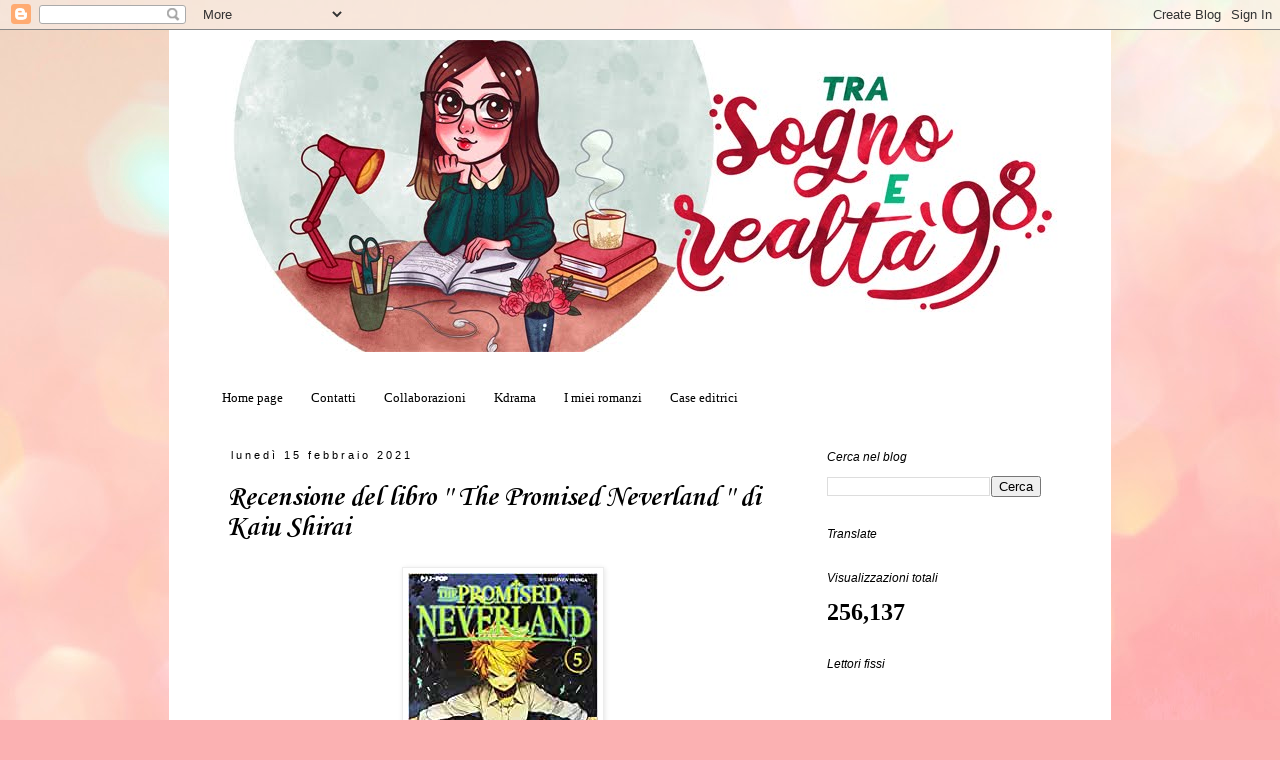

--- FILE ---
content_type: text/html; charset=UTF-8
request_url: https://www.trasognoerealta98.com/2021/02/recensione-del-libro-promised-neverland_15.html
body_size: 13115
content:
<!DOCTYPE html>
<html class='v2' dir='ltr' lang='it'>
<head>
<link href='https://www.blogger.com/static/v1/widgets/335934321-css_bundle_v2.css' rel='stylesheet' type='text/css'/>
<meta content='width=1100' name='viewport'/>
<meta content='text/html; charset=UTF-8' http-equiv='Content-Type'/>
<meta content='blogger' name='generator'/>
<link href='https://www.trasognoerealta98.com/favicon.ico' rel='icon' type='image/x-icon'/>
<link href='https://www.trasognoerealta98.com/2021/02/recensione-del-libro-promised-neverland_15.html' rel='canonical'/>
<link rel="alternate" type="application/atom+xml" title="Tra sogno e realta  - Atom" href="https://www.trasognoerealta98.com/feeds/posts/default" />
<link rel="alternate" type="application/rss+xml" title="Tra sogno e realta  - RSS" href="https://www.trasognoerealta98.com/feeds/posts/default?alt=rss" />
<link rel="service.post" type="application/atom+xml" title="Tra sogno e realta  - Atom" href="https://www.blogger.com/feeds/7160133369732955937/posts/default" />

<link rel="alternate" type="application/atom+xml" title="Tra sogno e realta  - Atom" href="https://www.trasognoerealta98.com/feeds/590124152581064796/comments/default" />
<!--Can't find substitution for tag [blog.ieCssRetrofitLinks]-->
<link href='https://blogger.googleusercontent.com/img/b/R29vZ2xl/AVvXsEh7ZbVW2Ml3df7fZGOPwRBC5OS_EdrTxUN9ZB5iJHfzgwyk4mX0eVBAQ5TW6qOZ6pEq_fWKUncFeWM5-6uz1WFIaPraT3Usgkn5j2dF6WJSxPg8r686PbuB75NGVacJyPdubDnjMuaPbLQW/s0/download.jpg' rel='image_src'/>
<meta content='https://www.trasognoerealta98.com/2021/02/recensione-del-libro-promised-neverland_15.html' property='og:url'/>
<meta content=' Recensione del libro &#39;&#39; The Promised Neverland &#39;&#39; di Kaiu Shirai ' property='og:title'/>
<meta content='Titolo: The Promised Neverland  Autore: Kaiu Shirai  Costo ebook: 2,90 Costo cartaceo: 5,90 Lunghezza delle pagine: 192 Data di pubblicazion...' property='og:description'/>
<meta content='https://blogger.googleusercontent.com/img/b/R29vZ2xl/AVvXsEh7ZbVW2Ml3df7fZGOPwRBC5OS_EdrTxUN9ZB5iJHfzgwyk4mX0eVBAQ5TW6qOZ6pEq_fWKUncFeWM5-6uz1WFIaPraT3Usgkn5j2dF6WJSxPg8r686PbuB75NGVacJyPdubDnjMuaPbLQW/w1200-h630-p-k-no-nu/download.jpg' property='og:image'/>
<title>Tra sogno e realta :  Recensione del libro '' The Promised Neverland '' di Kaiu Shirai </title>
<style type='text/css'>@font-face{font-family:'Corsiva';font-style:normal;font-weight:700;font-display:swap;src:url(//fonts.gstatic.com/l/font?kit=zOL54pjBmb1Z8oKb-guO-cNkvspEgOo&skey=fa0e5cf7b1863096&v=v20)format('woff2');unicode-range:U+0000-00FF,U+0131,U+0152-0153,U+02BB-02BC,U+02C6,U+02DA,U+02DC,U+0304,U+0308,U+0329,U+2000-206F,U+20AC,U+2122,U+2191,U+2193,U+2212,U+2215,U+FEFF,U+FFFD;}</style>
<style id='page-skin-1' type='text/css'><!--
/*
-----------------------------------------------
Blogger Template Style
Name:     Simple
Designer: Blogger
URL:      www.blogger.com
----------------------------------------------- */
/* Content
----------------------------------------------- */
body {
font: normal normal 18px Georgia, Utopia, 'Palatino Linotype', Palatino, serif;
color: #000000;
background: #fbb1b2 url(https://themes.googleusercontent.com/image?id=1IgO1wWgj0K_rUZAoQza9BXyXF8I_PEFrP-DP9u0fUqePLlRNOTLtrSyYQglz9OZfPNqD) repeat fixed top center /* Credit: merrymoonmary (http://www.istockphoto.com/portfolio/merrymoonmary?platform=blogger) */;
padding: 0 0 0 0;
}
html body .region-inner {
min-width: 0;
max-width: 100%;
width: auto;
}
h2 {
font-size: 22px;
}
a:link {
text-decoration:none;
color: #000000;
}
a:visited {
text-decoration:none;
color: #000000;
}
a:hover {
text-decoration:underline;
color: #000000;
}
.body-fauxcolumn-outer .fauxcolumn-inner {
background: transparent none repeat scroll top left;
_background-image: none;
}
.body-fauxcolumn-outer .cap-top {
position: absolute;
z-index: 1;
height: 400px;
width: 100%;
}
.body-fauxcolumn-outer .cap-top .cap-left {
width: 100%;
background: transparent none repeat-x scroll top left;
_background-image: none;
}
.content-outer {
-moz-box-shadow: 0 0 0 rgba(0, 0, 0, .15);
-webkit-box-shadow: 0 0 0 rgba(0, 0, 0, .15);
-goog-ms-box-shadow: 0 0 0 #333333;
box-shadow: 0 0 0 rgba(0, 0, 0, .15);
margin-bottom: 1px;
}
.content-inner {
padding: 10px 40px;
}
.content-inner {
background-color: #ffffff;
}
/* Header
----------------------------------------------- */
.header-outer {
background: #000000 none repeat-x scroll 0 -400px;
_background-image: none;
}
.Header h1 {
font: normal normal 44px Arial, Tahoma, Helvetica, FreeSans, sans-serif;
color: #fbb1b2;
text-shadow: 0 0 0 rgba(0, 0, 0, .2);
}
.Header h1 a {
color: #fbb1b2;
}
.Header .description {
font-size: 18px;
color: #000000;
}
.header-inner .Header .titlewrapper {
padding: 22px 0;
}
.header-inner .Header .descriptionwrapper {
padding: 0 0;
}
/* Tabs
----------------------------------------------- */
.tabs-inner .section:first-child {
border-top: 0 solid #ffffff;
}
.tabs-inner .section:first-child ul {
margin-top: -1px;
border-top: 1px solid #ffffff;
border-left: 1px solid #ffffff;
border-right: 1px solid #ffffff;
}
.tabs-inner .widget ul {
background: #ffffff none repeat-x scroll 0 -800px;
_background-image: none;
border-bottom: 1px solid #ffffff;
margin-top: 0;
margin-left: -30px;
margin-right: -30px;
}
.tabs-inner .widget li a {
display: inline-block;
padding: .6em 1em;
font: normal normal 13px Georgia, Utopia, 'Palatino Linotype', Palatino, serif;
color: #000000;
border-left: 1px solid #ffffff;
border-right: 1px solid #ffffff;
}
.tabs-inner .widget li:first-child a {
border-left: none;
}
.tabs-inner .widget li.selected a, .tabs-inner .widget li a:hover {
color: #000000;
background-color: #ffffff;
text-decoration: none;
}
/* Columns
----------------------------------------------- */
.main-outer {
border-top: 0 solid #ffffff;
}
.fauxcolumn-left-outer .fauxcolumn-inner {
border-right: 1px solid #ffffff;
}
.fauxcolumn-right-outer .fauxcolumn-inner {
border-left: 1px solid #ffffff;
}
/* Headings
----------------------------------------------- */
div.widget > h2,
div.widget h2.title {
margin: 0 0 1em 0;
font: italic normal 12px 'Trebuchet MS',Trebuchet,Verdana,sans-serif;
color: #000000;
}
/* Widgets
----------------------------------------------- */
.widget .zippy {
color: #000000;
text-shadow: 2px 2px 1px rgba(0, 0, 0, .1);
}
.widget .popular-posts ul {
list-style: none;
}
/* Posts
----------------------------------------------- */
h2.date-header {
font: normal normal 11px Arial, Tahoma, Helvetica, FreeSans, sans-serif;
}
.date-header span {
background-color: transparent;
color: #000000;
padding: 0.4em;
letter-spacing: 3px;
margin: inherit;
}
.main-inner {
padding-top: 35px;
padding-bottom: 65px;
}
.main-inner .column-center-inner {
padding: 0 0;
}
.main-inner .column-center-inner .section {
margin: 0 1em;
}
.post {
margin: 0 0 45px 0;
}
h3.post-title, .comments h4 {
font: normal bold 28px Corsiva;
margin: .75em 0 0;
}
.post-body {
font-size: 110%;
line-height: 1.4;
position: relative;
}
.post-body img, .post-body .tr-caption-container, .Profile img, .Image img,
.BlogList .item-thumbnail img {
padding: 2px;
background: #ffffff;
border: 1px solid #ececec;
-moz-box-shadow: 1px 1px 5px rgba(0, 0, 0, .1);
-webkit-box-shadow: 1px 1px 5px rgba(0, 0, 0, .1);
box-shadow: 1px 1px 5px rgba(0, 0, 0, .1);
}
.post-body img, .post-body .tr-caption-container {
padding: 5px;
}
.post-body .tr-caption-container {
color: #000000;
}
.post-body .tr-caption-container img {
padding: 0;
background: transparent;
border: none;
-moz-box-shadow: 0 0 0 rgba(0, 0, 0, .1);
-webkit-box-shadow: 0 0 0 rgba(0, 0, 0, .1);
box-shadow: 0 0 0 rgba(0, 0, 0, .1);
}
.post-header {
margin: 0 0 1.5em;
line-height: 1.6;
font-size: 90%;
}
.post-footer {
margin: 20px -2px 0;
padding: 5px 10px;
color: #B51200;
background-color: #ffffff;
border-bottom: 1px solid #5a5a5a;
line-height: 1.6;
font-size: 90%;
}
#comments .comment-author {
padding-top: 1.5em;
border-top: 1px solid #ffffff;
background-position: 0 1.5em;
}
#comments .comment-author:first-child {
padding-top: 0;
border-top: none;
}
.avatar-image-container {
margin: .2em 0 0;
}
#comments .avatar-image-container img {
border: 1px solid #ececec;
}
/* Comments
----------------------------------------------- */
.comments .comments-content .icon.blog-author {
background-repeat: no-repeat;
background-image: url([data-uri]);
}
.comments .comments-content .loadmore a {
border-top: 1px solid #000000;
border-bottom: 1px solid #000000;
}
.comments .comment-thread.inline-thread {
background-color: #ffffff;
}
.comments .continue {
border-top: 2px solid #000000;
}
/* Accents
---------------------------------------------- */
.section-columns td.columns-cell {
border-left: 1px solid #ffffff;
}
.blog-pager {
background: transparent url(https://resources.blogblog.com/blogblog/data/1kt/simple/paging_dot.png) repeat-x scroll top center;
}
.blog-pager-older-link, .home-link,
.blog-pager-newer-link {
background-color: #ffffff;
padding: 5px;
}
.footer-outer {
border-top: 1px dashed #bbbbbb;
}
/* Mobile
----------------------------------------------- */
body.mobile  {
background-size: auto;
}
.mobile .body-fauxcolumn-outer {
background: transparent none repeat scroll top left;
}
.mobile .body-fauxcolumn-outer .cap-top {
background-size: 100% auto;
}
.mobile .content-outer {
-webkit-box-shadow: 0 0 3px rgba(0, 0, 0, .15);
box-shadow: 0 0 3px rgba(0, 0, 0, .15);
}
.mobile .tabs-inner .widget ul {
margin-left: 0;
margin-right: 0;
}
.mobile .post {
margin: 0;
}
.mobile .main-inner .column-center-inner .section {
margin: 0;
}
.mobile .date-header span {
padding: 0.1em 10px;
margin: 0 -10px;
}
.mobile h3.post-title {
margin: 0;
}
.mobile .blog-pager {
background: transparent none no-repeat scroll top center;
}
.mobile .footer-outer {
border-top: none;
}
.mobile .main-inner, .mobile .footer-inner {
background-color: #ffffff;
}
.mobile-index-contents {
color: #000000;
}
.mobile-link-button {
background-color: #000000;
}
.mobile-link-button a:link, .mobile-link-button a:visited {
color: #ffffff;
}
.mobile .tabs-inner .section:first-child {
border-top: none;
}
.mobile .tabs-inner .PageList .widget-content {
background-color: #ffffff;
color: #000000;
border-top: 1px solid #ffffff;
border-bottom: 1px solid #ffffff;
}
.mobile .tabs-inner .PageList .widget-content .pagelist-arrow {
border-left: 1px solid #ffffff;
}

--></style>
<style id='template-skin-1' type='text/css'><!--
body {
min-width: 942px;
}
.content-outer, .content-fauxcolumn-outer, .region-inner {
min-width: 942px;
max-width: 942px;
_width: 942px;
}
.main-inner .columns {
padding-left: 0px;
padding-right: 274px;
}
.main-inner .fauxcolumn-center-outer {
left: 0px;
right: 274px;
/* IE6 does not respect left and right together */
_width: expression(this.parentNode.offsetWidth -
parseInt("0px") -
parseInt("274px") + 'px');
}
.main-inner .fauxcolumn-left-outer {
width: 0px;
}
.main-inner .fauxcolumn-right-outer {
width: 274px;
}
.main-inner .column-left-outer {
width: 0px;
right: 100%;
margin-left: -0px;
}
.main-inner .column-right-outer {
width: 274px;
margin-right: -274px;
}
#layout {
min-width: 0;
}
#layout .content-outer {
min-width: 0;
width: 800px;
}
#layout .region-inner {
min-width: 0;
width: auto;
}
body#layout div.add_widget {
padding: 8px;
}
body#layout div.add_widget a {
margin-left: 32px;
}
--></style>
<style>
    body {background-image:url(https\:\/\/themes.googleusercontent.com\/image?id=1IgO1wWgj0K_rUZAoQza9BXyXF8I_PEFrP-DP9u0fUqePLlRNOTLtrSyYQglz9OZfPNqD);}
    
@media (max-width: 200px) { body {background-image:url(https\:\/\/themes.googleusercontent.com\/image?id=1IgO1wWgj0K_rUZAoQza9BXyXF8I_PEFrP-DP9u0fUqePLlRNOTLtrSyYQglz9OZfPNqD&options=w200);}}
@media (max-width: 400px) and (min-width: 201px) { body {background-image:url(https\:\/\/themes.googleusercontent.com\/image?id=1IgO1wWgj0K_rUZAoQza9BXyXF8I_PEFrP-DP9u0fUqePLlRNOTLtrSyYQglz9OZfPNqD&options=w400);}}
@media (max-width: 800px) and (min-width: 401px) { body {background-image:url(https\:\/\/themes.googleusercontent.com\/image?id=1IgO1wWgj0K_rUZAoQza9BXyXF8I_PEFrP-DP9u0fUqePLlRNOTLtrSyYQglz9OZfPNqD&options=w800);}}
@media (max-width: 1200px) and (min-width: 801px) { body {background-image:url(https\:\/\/themes.googleusercontent.com\/image?id=1IgO1wWgj0K_rUZAoQza9BXyXF8I_PEFrP-DP9u0fUqePLlRNOTLtrSyYQglz9OZfPNqD&options=w1200);}}
/* Last tag covers anything over one higher than the previous max-size cap. */
@media (min-width: 1201px) { body {background-image:url(https\:\/\/themes.googleusercontent.com\/image?id=1IgO1wWgj0K_rUZAoQza9BXyXF8I_PEFrP-DP9u0fUqePLlRNOTLtrSyYQglz9OZfPNqD&options=w1600);}}
  </style>
<link href='https://www.blogger.com/dyn-css/authorization.css?targetBlogID=7160133369732955937&amp;zx=d07e6730-e84c-494f-bf17-8c3908706b01' media='none' onload='if(media!=&#39;all&#39;)media=&#39;all&#39;' rel='stylesheet'/><noscript><link href='https://www.blogger.com/dyn-css/authorization.css?targetBlogID=7160133369732955937&amp;zx=d07e6730-e84c-494f-bf17-8c3908706b01' rel='stylesheet'/></noscript>
<meta name='google-adsense-platform-account' content='ca-host-pub-1556223355139109'/>
<meta name='google-adsense-platform-domain' content='blogspot.com'/>

<link rel="stylesheet" href="https://fonts.googleapis.com/css2?display=swap&family=Nothing+You+Could+Do&family=Caveat+Brush&family=Cookie&family=Satisfy&family=Indie+Flower&family=Gloria+Hallelujah&family=Dancing+Script&family=Crimson+Text&family=Alice&family=Kalam&family=Alex+Brush&family=Caveat&family=Kaushan+Script&family=Architects+Daughter&family=Marck+Script&family=Gentium+Book+Basic&family=Bad+Script&family=Handlee&family=Bree+Serif&family=Amatic+SC&family=Homemade+Apple&family=Nanum+Pen+Script&family=Courgette&family=Pacifico&family=Gochi+Hand&family=Merriweather&family=Rock+Salt&family=Amiri"></head>
<body class='loading variant-simplysimple'>
<div class='navbar section' id='navbar' name='Navbar'><div class='widget Navbar' data-version='1' id='Navbar1'><script type="text/javascript">
    function setAttributeOnload(object, attribute, val) {
      if(window.addEventListener) {
        window.addEventListener('load',
          function(){ object[attribute] = val; }, false);
      } else {
        window.attachEvent('onload', function(){ object[attribute] = val; });
      }
    }
  </script>
<div id="navbar-iframe-container"></div>
<script type="text/javascript" src="https://apis.google.com/js/platform.js"></script>
<script type="text/javascript">
      gapi.load("gapi.iframes:gapi.iframes.style.bubble", function() {
        if (gapi.iframes && gapi.iframes.getContext) {
          gapi.iframes.getContext().openChild({
              url: 'https://www.blogger.com/navbar/7160133369732955937?po\x3d590124152581064796\x26origin\x3dhttps://www.trasognoerealta98.com',
              where: document.getElementById("navbar-iframe-container"),
              id: "navbar-iframe"
          });
        }
      });
    </script><script type="text/javascript">
(function() {
var script = document.createElement('script');
script.type = 'text/javascript';
script.src = '//pagead2.googlesyndication.com/pagead/js/google_top_exp.js';
var head = document.getElementsByTagName('head')[0];
if (head) {
head.appendChild(script);
}})();
</script>
</div></div>
<div class='body-fauxcolumns'>
<div class='fauxcolumn-outer body-fauxcolumn-outer'>
<div class='cap-top'>
<div class='cap-left'></div>
<div class='cap-right'></div>
</div>
<div class='fauxborder-left'>
<div class='fauxborder-right'></div>
<div class='fauxcolumn-inner'>
</div>
</div>
<div class='cap-bottom'>
<div class='cap-left'></div>
<div class='cap-right'></div>
</div>
</div>
</div>
<div class='content'>
<div class='content-fauxcolumns'>
<div class='fauxcolumn-outer content-fauxcolumn-outer'>
<div class='cap-top'>
<div class='cap-left'></div>
<div class='cap-right'></div>
</div>
<div class='fauxborder-left'>
<div class='fauxborder-right'></div>
<div class='fauxcolumn-inner'>
</div>
</div>
<div class='cap-bottom'>
<div class='cap-left'></div>
<div class='cap-right'></div>
</div>
</div>
</div>
<div class='content-outer'>
<div class='content-cap-top cap-top'>
<div class='cap-left'></div>
<div class='cap-right'></div>
</div>
<div class='fauxborder-left content-fauxborder-left'>
<div class='fauxborder-right content-fauxborder-right'></div>
<div class='content-inner'>
<header>
<div class='header-outer'>
<div class='header-cap-top cap-top'>
<div class='cap-left'></div>
<div class='cap-right'></div>
</div>
<div class='fauxborder-left header-fauxborder-left'>
<div class='fauxborder-right header-fauxborder-right'></div>
<div class='region-inner header-inner'>
<div class='header section' id='header' name='Intestazione'><div class='widget Header' data-version='1' id='Header1'>
<div id='header-inner'>
<a href='https://www.trasognoerealta98.com/' style='display: block'>
<img alt='Tra sogno e realta ' height='312px; ' id='Header1_headerimg' src='https://blogger.googleusercontent.com/img/b/R29vZ2xl/AVvXsEi6fFPJ4xQduVW5Hbupa5c3XnO4H90FCa89HzVrOo9f_N5eIaCCfxHpUYe3jIDLDbPLMdO9ldgqPq3BAO0TFK8wYdgFt6hNncyOOHSyCb92m-AzMOOv4qLDcMT7yIexGzQ3fsBZnXmq8jLW/s1600/copertina+blog.jpg' style='display: block' width='870px; '/>
</a>
</div>
</div></div>
</div>
</div>
<div class='header-cap-bottom cap-bottom'>
<div class='cap-left'></div>
<div class='cap-right'></div>
</div>
</div>
</header>
<div class='tabs-outer'>
<div class='tabs-cap-top cap-top'>
<div class='cap-left'></div>
<div class='cap-right'></div>
</div>
<div class='fauxborder-left tabs-fauxborder-left'>
<div class='fauxborder-right tabs-fauxborder-right'></div>
<div class='region-inner tabs-inner'>
<div class='tabs no-items section' id='crosscol' name='Multi-colonne'></div>
<div class='tabs section' id='crosscol-overflow' name='Cross-Column 2'><div class='widget PageList' data-version='1' id='PageList1'>
<h2>Pagine</h2>
<div class='widget-content'>
<ul>
<li>
<a href='https://www.trasognoerealta98.com/'>Home page</a>
</li>
<li>
<a href='https://www.trasognoerealta98.com/p/contatti.html'>Contatti</a>
</li>
<li>
<a href='https://www.trasognoerealta98.com/p/collaborazioni.html'>Collaborazioni </a>
</li>
<li>
<a href='https://www.trasognoerealta98.com/p/kdrama.html'>Kdrama </a>
</li>
<li>
<a href='https://www.trasognoerealta98.com/p/cosa-scrivo-tutti-i-miei-libri.html'>I miei romanzi</a>
</li>
<li>
<a href='https://www.trasognoerealta98.com/p/elenco-collaborazioni-con-case-editrici.html'> Case editrici </a>
</li>
</ul>
<div class='clear'></div>
</div>
</div></div>
</div>
</div>
<div class='tabs-cap-bottom cap-bottom'>
<div class='cap-left'></div>
<div class='cap-right'></div>
</div>
</div>
<div class='main-outer'>
<div class='main-cap-top cap-top'>
<div class='cap-left'></div>
<div class='cap-right'></div>
</div>
<div class='fauxborder-left main-fauxborder-left'>
<div class='fauxborder-right main-fauxborder-right'></div>
<div class='region-inner main-inner'>
<div class='columns fauxcolumns'>
<div class='fauxcolumn-outer fauxcolumn-center-outer'>
<div class='cap-top'>
<div class='cap-left'></div>
<div class='cap-right'></div>
</div>
<div class='fauxborder-left'>
<div class='fauxborder-right'></div>
<div class='fauxcolumn-inner'>
</div>
</div>
<div class='cap-bottom'>
<div class='cap-left'></div>
<div class='cap-right'></div>
</div>
</div>
<div class='fauxcolumn-outer fauxcolumn-left-outer'>
<div class='cap-top'>
<div class='cap-left'></div>
<div class='cap-right'></div>
</div>
<div class='fauxborder-left'>
<div class='fauxborder-right'></div>
<div class='fauxcolumn-inner'>
</div>
</div>
<div class='cap-bottom'>
<div class='cap-left'></div>
<div class='cap-right'></div>
</div>
</div>
<div class='fauxcolumn-outer fauxcolumn-right-outer'>
<div class='cap-top'>
<div class='cap-left'></div>
<div class='cap-right'></div>
</div>
<div class='fauxborder-left'>
<div class='fauxborder-right'></div>
<div class='fauxcolumn-inner'>
</div>
</div>
<div class='cap-bottom'>
<div class='cap-left'></div>
<div class='cap-right'></div>
</div>
</div>
<!-- corrects IE6 width calculation -->
<div class='columns-inner'>
<div class='column-center-outer'>
<div class='column-center-inner'>
<div class='main section' id='main' name='Principale'><div class='widget Blog' data-version='1' id='Blog1'>
<div class='blog-posts hfeed'>

          <div class="date-outer">
        
<h2 class='date-header'><span>lunedì 15 febbraio 2021</span></h2>

          <div class="date-posts">
        
<div class='post-outer'>
<div class='post hentry uncustomized-post-template' itemprop='blogPost' itemscope='itemscope' itemtype='http://schema.org/BlogPosting'>
<meta content='https://blogger.googleusercontent.com/img/b/R29vZ2xl/AVvXsEh7ZbVW2Ml3df7fZGOPwRBC5OS_EdrTxUN9ZB5iJHfzgwyk4mX0eVBAQ5TW6qOZ6pEq_fWKUncFeWM5-6uz1WFIaPraT3Usgkn5j2dF6WJSxPg8r686PbuB75NGVacJyPdubDnjMuaPbLQW/s0/download.jpg' itemprop='image_url'/>
<meta content='7160133369732955937' itemprop='blogId'/>
<meta content='590124152581064796' itemprop='postId'/>
<a name='590124152581064796'></a>
<h3 class='post-title entry-title' itemprop='name'>
 Recensione del libro '' The Promised Neverland '' di Kaiu Shirai 
</h3>
<div class='post-header'>
<div class='post-header-line-1'></div>
</div>
<div class='post-body entry-content' id='post-body-590124152581064796' itemprop='description articleBody'>
<p></p><div class="separator" style="clear: both; text-align: center;"><a href="https://blogger.googleusercontent.com/img/b/R29vZ2xl/AVvXsEh7ZbVW2Ml3df7fZGOPwRBC5OS_EdrTxUN9ZB5iJHfzgwyk4mX0eVBAQ5TW6qOZ6pEq_fWKUncFeWM5-6uz1WFIaPraT3Usgkn5j2dF6WJSxPg8r686PbuB75NGVacJyPdubDnjMuaPbLQW/s266/download.jpg" imageanchor="1" style="margin-left: 1em; margin-right: 1em;"><img border="0" data-original-height="266" data-original-width="190" src="https://blogger.googleusercontent.com/img/b/R29vZ2xl/AVvXsEh7ZbVW2Ml3df7fZGOPwRBC5OS_EdrTxUN9ZB5iJHfzgwyk4mX0eVBAQ5TW6qOZ6pEq_fWKUncFeWM5-6uz1WFIaPraT3Usgkn5j2dF6WJSxPg8r686PbuB75NGVacJyPdubDnjMuaPbLQW/s0/download.jpg" /></a></div><div class="separator" style="clear: both; text-align: center;"><br /></div><p></p><div class="separator" style="clear: both; text-align: center;">Titolo: The Promised Neverland&nbsp;</div><div class="separator" style="clear: both; text-align: center;"><div class="separator" style="clear: both;">Autore:&nbsp;Kaiu Shirai&nbsp;</div><div class="separator" style="clear: both;">Costo ebook: 2,90</div><div class="separator" style="clear: both;">Costo cartaceo: 5,90</div><div class="separator" style="clear: both;">Lunghezza delle pagine: 192</div><div class="separator" style="clear: both;">Data di pubblicazione: 20 Settembre 2018</div><div class="separator" style="clear: both;"><br /></div><div class="separator" style="clear: both;"><span style="font-family: Pacifico;"><br /></span></div><div class="separator" style="clear: both;"><span style="font-family: Pacifico;">Trama :</span></div><div class="separator" style="clear: both;"><br /></div><div class="separator" style="clear: both;">L'allarme risuona per la fattoria, e mentre vengono spediti i primi inseguitori, Emma e gli altri cominciano a fuggire con pochi appigli a cui affidarsi. Hanno gettato al vento una vita tranquilla ma falsa, e ora cosa incontreranno nella loro corsa verso la libertà? Bambini destinati a non avere un futuro, dovete reagire alla disperazione!</div><div class="separator" style="clear: both;"><br /></div><div class="separator" style="clear: both;"><br /></div><div class="separator" style="clear: both;"><span style="font-family: Pacifico;">Recensione:</span></div><div class="separator" style="clear: both;"><span style="font-family: Pacifico;"><br /></span></div><div class="separator" style="clear: both;"><div class="separator" style="clear: both;"><span style="font-family: Crimson Text;">Dopo il quarto volume, che ci aveva lasciati con il fiato sospeso, nel quinto manga finalmente la storia si fa più fitta, molto più coinvolgente e avventurosa.</span></div><div class="separator" style="clear: both;"><span style="font-family: Crimson Text;">Emma è riuscita a prendere 15 bambini e a scappare dalla fattoria.</span></div><div class="separator" style="clear: both;"><span style="font-family: Crimson Text;">La mamma non si è rivelata cattiva come pensavo, alla fine li ha lasciati andare e gli ha dato più vantaggio per scappare.</span></div><div class="separator" style="clear: both;"><span style="font-family: Crimson Text;">Adesso si trovano nel mondo esterno, tutto sembra diverso dai libri, sarà una dura prova, lottare per la sopravvivenza e cercare di crearsi un mondo tutto loro senza spedizioni.</span></div><div class="separator" style="clear: both;"><span style="font-family: Crimson Text;">Un volume che mi ha tenuto con il fiato sospeso e che mi ha emozionato.&nbsp;</span></div><div class="separator" style="clear: both;"><span style="font-family: &quot;Crimson Text&quot;;"><br /></span></div><div class="separator" style="clear: both;"><span style="font-family: &quot;Crimson Text&quot;;">Assolutamente consigliato!</span></div><div class="separator" style="clear: both;"><span style="font-family: Crimson Text;"><br /></span></div><div class="separator" style="clear: both;"><br /></div></div></div>
<div style='clear: both;'></div>
</div>
<div class='post-footer'>
<div class='post-footer-line post-footer-line-1'>
<span class='post-author vcard'>
</span>
<span class='post-timestamp'>
alle
<meta content='https://www.trasognoerealta98.com/2021/02/recensione-del-libro-promised-neverland_15.html' itemprop='url'/>
<a class='timestamp-link' href='https://www.trasognoerealta98.com/2021/02/recensione-del-libro-promised-neverland_15.html' rel='bookmark' title='permanent link'><abbr class='published' itemprop='datePublished' title='2021-02-15T01:30:00-08:00'>febbraio 15, 2021</abbr></a>
</span>
<span class='post-comment-link'>
</span>
<span class='post-icons'>
<span class='item-control blog-admin pid-946814698'>
<a href='https://www.blogger.com/post-edit.g?blogID=7160133369732955937&postID=590124152581064796&from=pencil' title='Modifica post'>
<img alt='' class='icon-action' height='18' src='https://resources.blogblog.com/img/icon18_edit_allbkg.gif' width='18'/>
</a>
</span>
</span>
<div class='post-share-buttons goog-inline-block'>
<a class='goog-inline-block share-button sb-email' href='https://www.blogger.com/share-post.g?blogID=7160133369732955937&postID=590124152581064796&target=email' target='_blank' title='Invia tramite email'><span class='share-button-link-text'>Invia tramite email</span></a><a class='goog-inline-block share-button sb-blog' href='https://www.blogger.com/share-post.g?blogID=7160133369732955937&postID=590124152581064796&target=blog' onclick='window.open(this.href, "_blank", "height=270,width=475"); return false;' target='_blank' title='Postalo sul blog'><span class='share-button-link-text'>Postalo sul blog</span></a><a class='goog-inline-block share-button sb-twitter' href='https://www.blogger.com/share-post.g?blogID=7160133369732955937&postID=590124152581064796&target=twitter' target='_blank' title='Condividi su X'><span class='share-button-link-text'>Condividi su X</span></a><a class='goog-inline-block share-button sb-facebook' href='https://www.blogger.com/share-post.g?blogID=7160133369732955937&postID=590124152581064796&target=facebook' onclick='window.open(this.href, "_blank", "height=430,width=640"); return false;' target='_blank' title='Condividi su Facebook'><span class='share-button-link-text'>Condividi su Facebook</span></a><a class='goog-inline-block share-button sb-pinterest' href='https://www.blogger.com/share-post.g?blogID=7160133369732955937&postID=590124152581064796&target=pinterest' target='_blank' title='Condividi su Pinterest'><span class='share-button-link-text'>Condividi su Pinterest</span></a>
</div>
</div>
<div class='post-footer-line post-footer-line-2'>
<span class='post-labels'>
Etichette:
<a href='https://www.trasognoerealta98.com/search/label/%23manga' rel='tag'>#manga</a>,
<a href='https://www.trasognoerealta98.com/search/label/%23recensione%20%0A%23segnalazione' rel='tag'>#recensione 
#segnalazione</a>
</span>
</div>
<div class='post-footer-line post-footer-line-3'>
<span class='post-location'>
</span>
</div>
</div>
</div>
<div class='comments' id='comments'>
<a name='comments'></a>
<h4>Nessun commento:</h4>
<div id='Blog1_comments-block-wrapper'>
<dl class='avatar-comment-indent' id='comments-block'>
</dl>
</div>
<p class='comment-footer'>
<div class='comment-form'>
<a name='comment-form'></a>
<h4 id='comment-post-message'>Posta un commento</h4>
<p>
</p>
<p>Nota. Solo i membri di questo blog possono postare un commento.</p>
<a href='https://www.blogger.com/comment/frame/7160133369732955937?po=590124152581064796&hl=it&saa=85391&origin=https://www.trasognoerealta98.com' id='comment-editor-src'></a>
<iframe allowtransparency='true' class='blogger-iframe-colorize blogger-comment-from-post' frameborder='0' height='410px' id='comment-editor' name='comment-editor' src='' width='100%'></iframe>
<script src='https://www.blogger.com/static/v1/jsbin/2830521187-comment_from_post_iframe.js' type='text/javascript'></script>
<script type='text/javascript'>
      BLOG_CMT_createIframe('https://www.blogger.com/rpc_relay.html');
    </script>
</div>
</p>
</div>
</div>

        </div></div>
      
</div>
<div class='blog-pager' id='blog-pager'>
<span id='blog-pager-newer-link'>
<a class='blog-pager-newer-link' href='https://www.trasognoerealta98.com/2021/02/recensione-come-uccidono-le-brave.html' id='Blog1_blog-pager-newer-link' title='Post più recente'>Post più recente</a>
</span>
<span id='blog-pager-older-link'>
<a class='blog-pager-older-link' href='https://www.trasognoerealta98.com/2021/02/recensione-del-manga-love-whispers-even.html' id='Blog1_blog-pager-older-link' title='Post più vecchio'>Post più vecchio</a>
</span>
<a class='home-link' href='https://www.trasognoerealta98.com/'>Home page</a>
</div>
<div class='clear'></div>
<div class='post-feeds'>
<div class='feed-links'>
Iscriviti a:
<a class='feed-link' href='https://www.trasognoerealta98.com/feeds/590124152581064796/comments/default' target='_blank' type='application/atom+xml'>Commenti sul post (Atom)</a>
</div>
</div>
</div><div class='widget PopularPosts' data-version='1' id='PopularPosts1'>
<div class='widget-content popular-posts'>
<ul>
<li>
<div class='item-content'>
<div class='item-thumbnail'>
<a href='https://www.trasognoerealta98.com/2019/06/segnalazione-del-libro-mistress-di.html' target='_blank'>
<img alt='' border='0' src='https://blogger.googleusercontent.com/img/b/R29vZ2xl/AVvXsEiW1rx3c04DwzYAZWmPoL8dTS_Q6fkiF92kW9HpX4YGKs6-h-Vhcc_tmEzWf7qCsQGGz2uB-fwg1trPACf1NeBr2P8Cx66j0VQ32_Zd3dtuA7PhyV6fqg4iGTAJ8Emi3QzBM7Y_4bwTt2yA/w72-h72-p-k-no-nu/BANNER.jpg'/>
</a>
</div>
<div class='item-title'><a href='https://www.trasognoerealta98.com/2019/06/segnalazione-del-libro-mistress-di.html'>Segnalazione del libro '' The mistress di Penelope white '' </a></div>
<div class='item-snippet'>        Titolo: the MISTRESS   Autrice: Penelope White   Genere: BDSM romance   Prezzo ebook: 2,99&#8364;   Cartaceo disponibile   Data di uscita:...</div>
</div>
<div style='clear: both;'></div>
</li>
<li>
<div class='item-content'>
<div class='item-thumbnail'>
<a href='https://www.trasognoerealta98.com/2022/04/segnalazione-del-libro-non-dovrei.html' target='_blank'>
<img alt='' border='0' src='https://blogger.googleusercontent.com/img/b/R29vZ2xl/AVvXsEgOUi3hVXbqxQ_MAK2UrAWNvkroe1PXQuyodvVv1OdgEveFx7Xtn49AZnvywNEuclEo2pu7G3L7Xhwq6VytRNJUnmRQOWHHOrRR2QlqJvAQ8zc44lUEan1Wxel_Mep0jlVCtjORUTzQisfkWFqHgkz7fjfqmFCkplAOew7AMXeGlBdySGpBsc3b1XZb4A/w72-h72-p-k-no-nu/non%20dovrei%20amarti_davanti.jpg'/>
</a>
</div>
<div class='item-title'><a href='https://www.trasognoerealta98.com/2022/04/segnalazione-del-libro-non-dovrei.html'>Segnalazione del libro '' Non dovrei amarti '' Serena Desarolo</a></div>
<div class='item-snippet'>Titolo: Non dovrei amarti Autore: Serena Desarlo Casa editrice: Butterfly Edizioni Genere: Romance Prezzo: 2,99 &#8364; (in offerta a 0,99 &#8364; dal 7...</div>
</div>
<div style='clear: both;'></div>
</li>
<li>
<div class='item-content'>
<div class='item-thumbnail'>
<a href='https://www.trasognoerealta98.com/2024/01/recensione-del-libro-delfini-di-banana.html' target='_blank'>
<img alt='' border='0' src='https://blogger.googleusercontent.com/img/a/AVvXsEgtQBoQIlm2L7M_qErozYVjsMJjp2LH1XK3XHNraMRXYyoh4v_EvhTZP0HdF0CsqJ0yX88VYUC6Oo1pP-oa0YGrap4opWEHQQsPmzgZP6KQGNf2PxJFCZyjLID2qW2AfC6X4vZVosFZGIQpMTLwH7SGSvWclS5bqEF0TrSyyFWXZDc7r3OzsTKQR4faZk5j=w72-h72-p-k-no-nu'/>
</a>
</div>
<div class='item-title'><a href='https://www.trasognoerealta98.com/2024/01/recensione-del-libro-delfini-di-banana.html'>Recensione del libro " Delfini" di Banana Yoshimoto </a></div>
<div class='item-snippet'>            Titolo: Delfini Autore : Banana Yoshimoto Costo ebook : 4.99&#8364; Costo cartaceo: 7,00&#8364; Lunghezza delle pagine: 170 Data di pubblica...</div>
</div>
<div style='clear: both;'></div>
</li>
</ul>
<div class='clear'></div>
</div>
</div>
</div>
</div>
</div>
<div class='column-left-outer'>
<div class='column-left-inner'>
<aside>
</aside>
</div>
</div>
<div class='column-right-outer'>
<div class='column-right-inner'>
<aside>
<div class='sidebar section' id='sidebar-right-1'><div class='widget BlogSearch' data-version='1' id='BlogSearch1'>
<h2 class='title'>Cerca nel blog</h2>
<div class='widget-content'>
<div id='BlogSearch1_form'>
<form action='https://www.trasognoerealta98.com/search' class='gsc-search-box' target='_top'>
<table cellpadding='0' cellspacing='0' class='gsc-search-box'>
<tbody>
<tr>
<td class='gsc-input'>
<input autocomplete='off' class='gsc-input' name='q' size='10' title='search' type='text' value=''/>
</td>
<td class='gsc-search-button'>
<input class='gsc-search-button' title='search' type='submit' value='Cerca'/>
</td>
</tr>
</tbody>
</table>
</form>
</div>
</div>
<div class='clear'></div>
</div><div class='widget HTML' data-version='1' id='HTML2'>
<div class='widget-content'>
<script type='text/javascript' src='https://storage.ko-fi.com/cdn/widget/Widget_2.js'></script><script type='text/javascript'>kofiwidget2.init('Support Me on Ko-fi', '#29abe0', 'I2I34GJHY');kofiwidget2.draw();</script>
</div>
<div class='clear'></div>
</div><div class='widget Translate' data-version='1' id='Translate1'>
<h2 class='title'>Translate</h2>
<div id='google_translate_element'></div>
<script>
    function googleTranslateElementInit() {
      new google.translate.TranslateElement({
        pageLanguage: 'it',
        autoDisplay: 'true',
        layout: google.translate.TranslateElement.InlineLayout.VERTICAL
      }, 'google_translate_element');
    }
  </script>
<script src='//translate.google.com/translate_a/element.js?cb=googleTranslateElementInit'></script>
<div class='clear'></div>
</div><div class='widget Stats' data-version='1' id='Stats1'>
<h2>Visualizzazioni totali</h2>
<div class='widget-content'>
<div id='Stats1_content' style='display: none;'>
<span class='counter-wrapper text-counter-wrapper' id='Stats1_totalCount'>
</span>
<div class='clear'></div>
</div>
</div>
</div><div class='widget Followers' data-version='1' id='Followers2'>
<h2 class='title'>Lettori fissi</h2>
<div class='widget-content'>
<div id='Followers2-wrapper'>
<div style='margin-right:2px;'>
<div><script type="text/javascript" src="https://apis.google.com/js/platform.js"></script>
<div id="followers-iframe-container"></div>
<script type="text/javascript">
    window.followersIframe = null;
    function followersIframeOpen(url) {
      gapi.load("gapi.iframes", function() {
        if (gapi.iframes && gapi.iframes.getContext) {
          window.followersIframe = gapi.iframes.getContext().openChild({
            url: url,
            where: document.getElementById("followers-iframe-container"),
            messageHandlersFilter: gapi.iframes.CROSS_ORIGIN_IFRAMES_FILTER,
            messageHandlers: {
              '_ready': function(obj) {
                window.followersIframe.getIframeEl().height = obj.height;
              },
              'reset': function() {
                window.followersIframe.close();
                followersIframeOpen("https://www.blogger.com/followers/frame/7160133369732955937?colors\x3dCgt0cmFuc3BhcmVudBILdHJhbnNwYXJlbnQaByMwMDAwMDAiByMwMDAwMDAqByNmZmZmZmYyByMwMDAwMDA6ByMwMDAwMDBCByMwMDAwMDBKByMwMDAwMDBSByMwMDAwMDBaC3RyYW5zcGFyZW50\x26pageSize\x3d21\x26hl\x3dit\x26origin\x3dhttps://www.trasognoerealta98.com");
              },
              'open': function(url) {
                window.followersIframe.close();
                followersIframeOpen(url);
              }
            }
          });
        }
      });
    }
    followersIframeOpen("https://www.blogger.com/followers/frame/7160133369732955937?colors\x3dCgt0cmFuc3BhcmVudBILdHJhbnNwYXJlbnQaByMwMDAwMDAiByMwMDAwMDAqByNmZmZmZmYyByMwMDAwMDA6ByMwMDAwMDBCByMwMDAwMDBKByMwMDAwMDBSByMwMDAwMDBaC3RyYW5zcGFyZW50\x26pageSize\x3d21\x26hl\x3dit\x26origin\x3dhttps://www.trasognoerealta98.com");
  </script></div>
</div>
</div>
<div class='clear'></div>
</div>
</div><div class='widget Label' data-version='1' id='Label1'>
<h2>Etichette</h2>
<div class='widget-content list-label-widget-content'>
<ul>
<li>
<a dir='ltr' href='https://www.trasognoerealta98.com/search/label/%23bio'>#bio</a>
</li>
<li>
<a dir='ltr' href='https://www.trasognoerealta98.com/search/label/%23collaborazioni'>#collaborazioni</a>
</li>
<li>
<a dir='ltr' href='https://www.trasognoerealta98.com/search/label/%23collaborazioni%20%20%0A%23recensione%20%0A%23segnalazione%0A%23prodottofornitoda'>#collaborazioni  
#recensione 
#segnalazione
#prodottofornitoda</a>
</li>
<li>
<a dir='ltr' href='https://www.trasognoerealta98.com/search/label/%23collaborazioni%20%20%0A%23segnalazione'>#collaborazioni  
#segnalazione</a>
</li>
<li>
<a dir='ltr' href='https://www.trasognoerealta98.com/search/label/%23kdrama'>#kdrama</a>
</li>
<li>
<a dir='ltr' href='https://www.trasognoerealta98.com/search/label/%23letteraturacinese'>#letteraturacinese</a>
</li>
<li>
<a dir='ltr' href='https://www.trasognoerealta98.com/search/label/%23letteraturagiapponese%20%0A%23reviewgiappo'>#letteraturagiapponese 
#reviewgiappo</a>
</li>
<li>
<a dir='ltr' href='https://www.trasognoerealta98.com/search/label/%23manga'>#manga</a>
</li>
<li>
<a dir='ltr' href='https://www.trasognoerealta98.com/search/label/%23vipresentounautore'>#vipresentounautore</a>
</li>
<li>
<a dir='ltr' href='https://www.trasognoerealta98.com/search/label/beauty'>beauty</a>
</li>
<li>
<a dir='ltr' href='https://www.trasognoerealta98.com/search/label/castelli'>castelli</a>
</li>
<li>
<a dir='ltr' href='https://www.trasognoerealta98.com/search/label/disney%2B'>disney+</a>
</li>
<li>
<a dir='ltr' href='https://www.trasognoerealta98.com/search/label/giappone%20%0Areviewgiappo'>giappone 
reviewgiappo</a>
</li>
<li>
<a dir='ltr' href='https://www.trasognoerealta98.com/search/label/viconsigliopostinuovi'>viconsigliopostinuovi</a>
</li>
</ul>
<div class='clear'></div>
</div>
</div>
<div class='widget ReportAbuse' data-version='1' id='ReportAbuse1'>
<h3 class='title'>
<a class='report_abuse' href='https://www.blogger.com/go/report-abuse' rel='noopener nofollow' target='_blank'>
Segnala una violazione
</a>
</h3>
</div></div>
</aside>
</div>
</div>
</div>
<div style='clear: both'></div>
<!-- columns -->
</div>
<!-- main -->
</div>
</div>
<div class='main-cap-bottom cap-bottom'>
<div class='cap-left'></div>
<div class='cap-right'></div>
</div>
</div>
<footer>
<div class='footer-outer'>
<div class='footer-cap-top cap-top'>
<div class='cap-left'></div>
<div class='cap-right'></div>
</div>
<div class='fauxborder-left footer-fauxborder-left'>
<div class='fauxborder-right footer-fauxborder-right'></div>
<div class='region-inner footer-inner'>
<div class='foot section' id='footer-1'><div class='widget Text' data-version='1' id='Text2'>
<div class='widget-content'>
<i>Questo blog non rappresenta una testata giornalistica in quanto viene aggiornato senza periodicità.</i><div><i>Non può pertanto considerarsi un prodotto editoriale ai sensi della legge n. 62 del 07/03/2001.</i></div><div><i>Rare immagini sono tratte da internet, ma se i loro uso violesse i diritti d'autore, lo si comunichi all'autore, lo si comunichi all'autore del Blog che provvederà alla loro pronta rimozione. L'autore dichiara di non essere responsabile dei messaggi lasciati sotto il post.</i></div><div><i>Eventuali commenti dei lettori, lesivi dell'immagine o dell'onorabilità di persone terze, il cui contenuto fosse ritenuto non idoneo alla pubblicazione verranno insindacabilmente rimossi. </i></div>
</div>
<div class='clear'></div>
</div></div>
<!-- outside of the include in order to lock Attribution widget -->
<div class='foot section' id='footer-3' name='Piè di pagina'><div class='widget Attribution' data-version='1' id='Attribution1'>
<div class='widget-content' style='text-align: center;'>
Tema Semplice. Immagini dei temi di <a href='http://www.istockphoto.com/portfolio/merrymoonmary?platform=blogger' target='_blank'>merrymoonmary</a>. Powered by <a href='https://www.blogger.com' target='_blank'>Blogger</a>.
</div>
<div class='clear'></div>
</div></div>
</div>
</div>
<div class='footer-cap-bottom cap-bottom'>
<div class='cap-left'></div>
<div class='cap-right'></div>
</div>
</div>
</footer>
<!-- content -->
</div>
</div>
<div class='content-cap-bottom cap-bottom'>
<div class='cap-left'></div>
<div class='cap-right'></div>
</div>
</div>
</div>
<script type='text/javascript'>
    window.setTimeout(function() {
        document.body.className = document.body.className.replace('loading', '');
      }, 10);
  </script>

<script type="text/javascript" src="https://www.blogger.com/static/v1/widgets/3845888474-widgets.js"></script>
<script type='text/javascript'>
window['__wavt'] = 'AOuZoY6F5iTLRcNzKA7PlkBym1ydnk6K9A:1768599304732';_WidgetManager._Init('//www.blogger.com/rearrange?blogID\x3d7160133369732955937','//www.trasognoerealta98.com/2021/02/recensione-del-libro-promised-neverland_15.html','7160133369732955937');
_WidgetManager._SetDataContext([{'name': 'blog', 'data': {'blogId': '7160133369732955937', 'title': 'Tra sogno e realta ', 'url': 'https://www.trasognoerealta98.com/2021/02/recensione-del-libro-promised-neverland_15.html', 'canonicalUrl': 'https://www.trasognoerealta98.com/2021/02/recensione-del-libro-promised-neverland_15.html', 'homepageUrl': 'https://www.trasognoerealta98.com/', 'searchUrl': 'https://www.trasognoerealta98.com/search', 'canonicalHomepageUrl': 'https://www.trasognoerealta98.com/', 'blogspotFaviconUrl': 'https://www.trasognoerealta98.com/favicon.ico', 'bloggerUrl': 'https://www.blogger.com', 'hasCustomDomain': true, 'httpsEnabled': true, 'enabledCommentProfileImages': true, 'gPlusViewType': 'FILTERED_POSTMOD', 'adultContent': false, 'analyticsAccountNumber': '', 'encoding': 'UTF-8', 'locale': 'it', 'localeUnderscoreDelimited': 'it', 'languageDirection': 'ltr', 'isPrivate': false, 'isMobile': false, 'isMobileRequest': false, 'mobileClass': '', 'isPrivateBlog': false, 'isDynamicViewsAvailable': true, 'feedLinks': '\x3clink rel\x3d\x22alternate\x22 type\x3d\x22application/atom+xml\x22 title\x3d\x22Tra sogno e realta  - Atom\x22 href\x3d\x22https://www.trasognoerealta98.com/feeds/posts/default\x22 /\x3e\n\x3clink rel\x3d\x22alternate\x22 type\x3d\x22application/rss+xml\x22 title\x3d\x22Tra sogno e realta  - RSS\x22 href\x3d\x22https://www.trasognoerealta98.com/feeds/posts/default?alt\x3drss\x22 /\x3e\n\x3clink rel\x3d\x22service.post\x22 type\x3d\x22application/atom+xml\x22 title\x3d\x22Tra sogno e realta  - Atom\x22 href\x3d\x22https://www.blogger.com/feeds/7160133369732955937/posts/default\x22 /\x3e\n\n\x3clink rel\x3d\x22alternate\x22 type\x3d\x22application/atom+xml\x22 title\x3d\x22Tra sogno e realta  - Atom\x22 href\x3d\x22https://www.trasognoerealta98.com/feeds/590124152581064796/comments/default\x22 /\x3e\n', 'meTag': '', 'adsenseHostId': 'ca-host-pub-1556223355139109', 'adsenseHasAds': false, 'adsenseAutoAds': false, 'boqCommentIframeForm': true, 'loginRedirectParam': '', 'isGoogleEverywhereLinkTooltipEnabled': true, 'view': '', 'dynamicViewsCommentsSrc': '//www.blogblog.com/dynamicviews/4224c15c4e7c9321/js/comments.js', 'dynamicViewsScriptSrc': '//www.blogblog.com/dynamicviews/2dfa401275732ff9', 'plusOneApiSrc': 'https://apis.google.com/js/platform.js', 'disableGComments': true, 'interstitialAccepted': false, 'sharing': {'platforms': [{'name': 'Ottieni link', 'key': 'link', 'shareMessage': 'Ottieni link', 'target': ''}, {'name': 'Facebook', 'key': 'facebook', 'shareMessage': 'Condividi in Facebook', 'target': 'facebook'}, {'name': 'Postalo sul blog', 'key': 'blogThis', 'shareMessage': 'Postalo sul blog', 'target': 'blog'}, {'name': 'X', 'key': 'twitter', 'shareMessage': 'Condividi in X', 'target': 'twitter'}, {'name': 'Pinterest', 'key': 'pinterest', 'shareMessage': 'Condividi in Pinterest', 'target': 'pinterest'}, {'name': 'Email', 'key': 'email', 'shareMessage': 'Email', 'target': 'email'}], 'disableGooglePlus': true, 'googlePlusShareButtonWidth': 0, 'googlePlusBootstrap': '\x3cscript type\x3d\x22text/javascript\x22\x3ewindow.___gcfg \x3d {\x27lang\x27: \x27it\x27};\x3c/script\x3e'}, 'hasCustomJumpLinkMessage': false, 'jumpLinkMessage': 'Continua a leggere', 'pageType': 'item', 'postId': '590124152581064796', 'postImageThumbnailUrl': 'https://blogger.googleusercontent.com/img/b/R29vZ2xl/AVvXsEh7ZbVW2Ml3df7fZGOPwRBC5OS_EdrTxUN9ZB5iJHfzgwyk4mX0eVBAQ5TW6qOZ6pEq_fWKUncFeWM5-6uz1WFIaPraT3Usgkn5j2dF6WJSxPg8r686PbuB75NGVacJyPdubDnjMuaPbLQW/s72-c/download.jpg', 'postImageUrl': 'https://blogger.googleusercontent.com/img/b/R29vZ2xl/AVvXsEh7ZbVW2Ml3df7fZGOPwRBC5OS_EdrTxUN9ZB5iJHfzgwyk4mX0eVBAQ5TW6qOZ6pEq_fWKUncFeWM5-6uz1WFIaPraT3Usgkn5j2dF6WJSxPg8r686PbuB75NGVacJyPdubDnjMuaPbLQW/s0/download.jpg', 'pageName': ' Recensione del libro \x27\x27 The Promised Neverland \x27\x27 di Kaiu Shirai ', 'pageTitle': 'Tra sogno e realta :  Recensione del libro \x27\x27 The Promised Neverland \x27\x27 di Kaiu Shirai '}}, {'name': 'features', 'data': {}}, {'name': 'messages', 'data': {'edit': 'Modifica', 'linkCopiedToClipboard': 'Link copiato negli appunti.', 'ok': 'OK', 'postLink': 'Link del post'}}, {'name': 'template', 'data': {'name': 'Simple', 'localizedName': 'Semplice', 'isResponsive': false, 'isAlternateRendering': false, 'isCustom': false, 'variant': 'simplysimple', 'variantId': 'simplysimple'}}, {'name': 'view', 'data': {'classic': {'name': 'classic', 'url': '?view\x3dclassic'}, 'flipcard': {'name': 'flipcard', 'url': '?view\x3dflipcard'}, 'magazine': {'name': 'magazine', 'url': '?view\x3dmagazine'}, 'mosaic': {'name': 'mosaic', 'url': '?view\x3dmosaic'}, 'sidebar': {'name': 'sidebar', 'url': '?view\x3dsidebar'}, 'snapshot': {'name': 'snapshot', 'url': '?view\x3dsnapshot'}, 'timeslide': {'name': 'timeslide', 'url': '?view\x3dtimeslide'}, 'isMobile': false, 'title': ' Recensione del libro \x27\x27 The Promised Neverland \x27\x27 di Kaiu Shirai ', 'description': 'Titolo: The Promised Neverland\xa0 Autore:\xa0Kaiu Shirai\xa0 Costo ebook: 2,90 Costo cartaceo: 5,90 Lunghezza delle pagine: 192 Data di pubblicazion...', 'featuredImage': 'https://blogger.googleusercontent.com/img/b/R29vZ2xl/AVvXsEh7ZbVW2Ml3df7fZGOPwRBC5OS_EdrTxUN9ZB5iJHfzgwyk4mX0eVBAQ5TW6qOZ6pEq_fWKUncFeWM5-6uz1WFIaPraT3Usgkn5j2dF6WJSxPg8r686PbuB75NGVacJyPdubDnjMuaPbLQW/s0/download.jpg', 'url': 'https://www.trasognoerealta98.com/2021/02/recensione-del-libro-promised-neverland_15.html', 'type': 'item', 'isSingleItem': true, 'isMultipleItems': false, 'isError': false, 'isPage': false, 'isPost': true, 'isHomepage': false, 'isArchive': false, 'isLabelSearch': false, 'postId': 590124152581064796}}]);
_WidgetManager._RegisterWidget('_NavbarView', new _WidgetInfo('Navbar1', 'navbar', document.getElementById('Navbar1'), {}, 'displayModeFull'));
_WidgetManager._RegisterWidget('_HeaderView', new _WidgetInfo('Header1', 'header', document.getElementById('Header1'), {}, 'displayModeFull'));
_WidgetManager._RegisterWidget('_PageListView', new _WidgetInfo('PageList1', 'crosscol-overflow', document.getElementById('PageList1'), {'title': 'Pagine', 'links': [{'isCurrentPage': false, 'href': 'https://www.trasognoerealta98.com/', 'title': 'Home page'}, {'isCurrentPage': false, 'href': 'https://www.trasognoerealta98.com/p/contatti.html', 'id': '969721023838137065', 'title': 'Contatti'}, {'isCurrentPage': false, 'href': 'https://www.trasognoerealta98.com/p/collaborazioni.html', 'id': '2061762228710328112', 'title': 'Collaborazioni '}, {'isCurrentPage': false, 'href': 'https://www.trasognoerealta98.com/p/kdrama.html', 'id': '8803113746829874883', 'title': 'Kdrama '}, {'isCurrentPage': false, 'href': 'https://www.trasognoerealta98.com/p/cosa-scrivo-tutti-i-miei-libri.html', 'id': '179445767656697996', 'title': 'I miei romanzi'}, {'isCurrentPage': false, 'href': 'https://www.trasognoerealta98.com/p/elenco-collaborazioni-con-case-editrici.html', 'id': '7158791037435279159', 'title': ' Case editrici '}], 'mobile': false, 'showPlaceholder': true, 'hasCurrentPage': false}, 'displayModeFull'));
_WidgetManager._RegisterWidget('_BlogView', new _WidgetInfo('Blog1', 'main', document.getElementById('Blog1'), {'cmtInteractionsEnabled': false, 'lightboxEnabled': true, 'lightboxModuleUrl': 'https://www.blogger.com/static/v1/jsbin/279375648-lbx__it.js', 'lightboxCssUrl': 'https://www.blogger.com/static/v1/v-css/828616780-lightbox_bundle.css'}, 'displayModeFull'));
_WidgetManager._RegisterWidget('_PopularPostsView', new _WidgetInfo('PopularPosts1', 'main', document.getElementById('PopularPosts1'), {}, 'displayModeFull'));
_WidgetManager._RegisterWidget('_BlogSearchView', new _WidgetInfo('BlogSearch1', 'sidebar-right-1', document.getElementById('BlogSearch1'), {}, 'displayModeFull'));
_WidgetManager._RegisterWidget('_HTMLView', new _WidgetInfo('HTML2', 'sidebar-right-1', document.getElementById('HTML2'), {}, 'displayModeFull'));
_WidgetManager._RegisterWidget('_TranslateView', new _WidgetInfo('Translate1', 'sidebar-right-1', document.getElementById('Translate1'), {}, 'displayModeFull'));
_WidgetManager._RegisterWidget('_StatsView', new _WidgetInfo('Stats1', 'sidebar-right-1', document.getElementById('Stats1'), {'title': 'Visualizzazioni totali', 'showGraphicalCounter': false, 'showAnimatedCounter': false, 'showSparkline': false, 'statsUrl': '//www.trasognoerealta98.com/b/stats?style\x3dWHITE_TRANSPARENT\x26timeRange\x3dALL_TIME\x26token\x3dAPq4FmCv7ZnYnq3LKDjuB7dSwqtuF29bpkqg5BcJDVPzZKRQrlkBiT5nIaA3VWfysoldsJWatrODB3xIF7AFTU9IFyP-2nfXEw'}, 'displayModeFull'));
_WidgetManager._RegisterWidget('_FollowersView', new _WidgetInfo('Followers2', 'sidebar-right-1', document.getElementById('Followers2'), {}, 'displayModeFull'));
_WidgetManager._RegisterWidget('_LabelView', new _WidgetInfo('Label1', 'sidebar-right-1', document.getElementById('Label1'), {}, 'displayModeFull'));
_WidgetManager._RegisterWidget('_ReportAbuseView', new _WidgetInfo('ReportAbuse1', 'sidebar-right-1', document.getElementById('ReportAbuse1'), {}, 'displayModeFull'));
_WidgetManager._RegisterWidget('_TextView', new _WidgetInfo('Text2', 'footer-1', document.getElementById('Text2'), {}, 'displayModeFull'));
_WidgetManager._RegisterWidget('_AttributionView', new _WidgetInfo('Attribution1', 'footer-3', document.getElementById('Attribution1'), {}, 'displayModeFull'));
</script>
</body>
</html>

--- FILE ---
content_type: text/html; charset=UTF-8
request_url: https://www.trasognoerealta98.com/b/stats?style=WHITE_TRANSPARENT&timeRange=ALL_TIME&token=APq4FmCv7ZnYnq3LKDjuB7dSwqtuF29bpkqg5BcJDVPzZKRQrlkBiT5nIaA3VWfysoldsJWatrODB3xIF7AFTU9IFyP-2nfXEw
body_size: 41
content:
{"total":256137,"sparklineOptions":{"backgroundColor":{"fillOpacity":0.1,"fill":"#ffffff"},"series":[{"areaOpacity":0.3,"color":"#fff"}]},"sparklineData":[[0,97],[1,48],[2,81],[3,42],[4,32],[5,32],[6,36],[7,31],[8,51],[9,40],[10,35],[11,29],[12,34],[13,37],[14,67],[15,34],[16,96],[17,33],[18,71],[19,41],[20,38],[21,28],[22,50],[23,45],[24,71],[25,42],[26,55],[27,53],[28,29],[29,59]],"nextTickMs":300000}